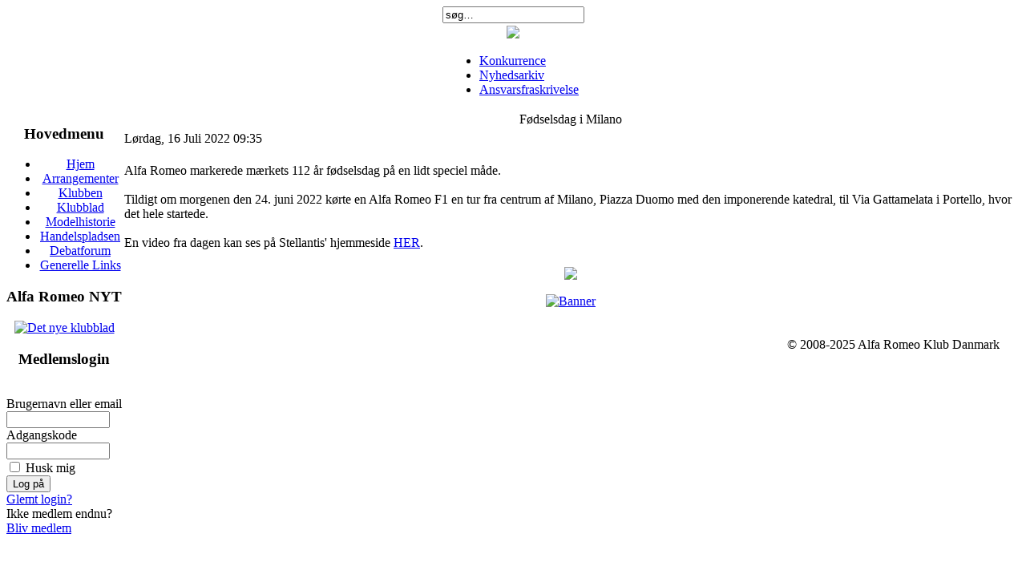

--- FILE ---
content_type: text/html; charset=utf-8
request_url: https://alfaklub.dk/index.php?option=com_content&view=article&id=486:f1milano&catid=73:arkiv&Itemid=95
body_size: 2764
content:
<!DOCTYPE html PUBLIC "-//W3C//DTD XHTML 1.0 Transitional//EN" "http://www.w3.org/TR/xhtml1/DTD/xhtml1-transitional.dtd">
<html xmlns="http://www.w3.org/1999/xhtml" xml:lang="da-dk" lang="da-dk" >
<head>
  <meta http-equiv="content-type" content="text/html; charset=utf-8" />
  <meta name="robots" content="index, follow" />
  <meta name="keywords" content="Alfa Romeo, alfa romeo, ARKD, arkd, ALFA ROMEO, Klub Danmark, alfa, alfaklub, alfaclub, romeo, classico, trackday, youngtimer" />
  <meta name="title" content="Fødselsdag i Milano" />
  <meta name="description" content="Alfa Romeo Klub Danmarks officielle hjemmeside.
Her kan du finde information omkring klubbens aktiviteter, kontaktinformation og regler." />
  <meta name="generator" content="Joomla! 1.5 - Open Source Content Management" />
  <title>Alfa Romeo Klub Danmark - Fødselsdag i Milano</title>
  <link href="/templates/siteground-j15-22/favicon.ico" rel="shortcut icon" type="image/x-icon" />
  <script type="text/javascript" src="/plugins/system/mtupgrade/mootools.js"></script>
  <script type="text/javascript" src="/media/system/js/caption.js"></script>


<link rel="stylesheet" href="/templates/system/css/system.css" type="text/css" />
<link rel="stylesheet" href="/templates/system/css/general.css" type="text/css" />
<link rel="stylesheet" href="/templates/siteground-j15-22/css/template.css" type="text/css" />
<link rel="stylesheet" href="/templates/siteground-j15-22/css/grey.css" type="text/css" />
<!--[if lte IE 7]>
<link href="/templates/siteground-j15-22/css/ie7.css" rel="stylesheet" type="text/css" />
<![endif]-->


</head>
<body id="page_bg" class="width_medium">
<a name="up" id="up"></a>

<div class="center" align="center">
		<div id="search">
							<form action="index.php" method="post">
	<div class="search">
		<input name="searchword" id="mod_search_searchword" maxlength="20" alt="Søg" class="inputbox" type="text" size="20" value="søg…"  onblur="if(this.value=='') this.value='søg…';" onfocus="if(this.value=='søg…') this.value='';" />	</div>
	<input type="hidden" name="task"   value="search" />
	<input type="hidden" name="option" value="com_search" />
	<input type="hidden" name="Itemid" value="95" />
</form>
					</div>
	<div class="clr"></div>
		<div id="whitebox">
			<div id="whitebox_t">
				<div id="whitebox_tl">
					<div id="whitebox_tr"></div>
				</div>
			</div>
		</div>

		<div id="header">
			<div id="header_t">
				<div id="header_tl">
					<div id="header_tr">
                        <a href="/index.php"><img border="0" vspace="3"  src="/templates/siteground-j15-22/images/top.gif"></a>
					</div>
					<div id="header_down_t">
						<div id="header_down_tl">
							<div id="header_down_tr">
							</div>
						</div>
					</div>
				</div>
			</div>
		</div>


		<div id="tabarea">
			<div id="tab_tl">
				<div id="tab_tr">			
					<table cellpadding="0" cellspacing="0" class="pill">
						<tr>
							<td class="pill_m">
							<div id="pillmenu">
								<ul id="mainlevel-nav"><li><a href="/index.php?option=com_content&amp;view=article&amp;id=140&amp;Itemid=96" class="mainlevel-nav" >Konkurrence</a></li><li><a href="/index.php?option=com_content&amp;view=category&amp;id=73&amp;Itemid=95" class="mainlevel-nav" id="active_menu-nav">Nyhedsarkiv</a></li><li><a href="/index.php?option=com_content&amp;view=article&amp;id=134&amp;Itemid=94" class="mainlevel-nav" >Ansvarsfraskrivelse</a></li></ul>
							</div>
							</td>
						</tr>
					</table>
				</div>
			</div>			
		</div>			

	<div id="main_top">
		<div id="main_top_t">
			<div id="main_top_tl">
				<div id="main_top_tr"></div>
			</div>
		</div>
	</div>
	
<div id="wrapper">	
	<div id="wrapper_l">		
		<div id="wrapper_r">
			<div id="wrapper_t_gradient">
				<div id="wrapper_l_gradient">
					<div id="wrapper_r_gradient">	
						<div id="main_hr">
			
		<div id="whitebox_m">
			<div id="area">
									<div id="leftcolumn" style="float:left;">
										<div class="modulemenu">
			<div>
				<div>
					<div>
													<h3>Hovedmenu</h3>
											<ul class="menu"><li class="item1"><a href="https://alfaklub.dk/"><span>Hjem</span></a></li><li class="parent item27"><a href="/index.php?option=com_jevents&amp;view=month&amp;layout=calendar&amp;Itemid=27"><span>Arrangementer</span></a></li><li class="parent item2"><a href="/index.php?option=com_content&amp;view=article&amp;id=152&amp;Itemid=2"><span>Klubben</span></a></li><li class="parent item41"><a href="/index.php?option=com_content&amp;view=article&amp;id=150&amp;Itemid=41"><span>Klubblad</span></a></li><li class="parent item50"><a href="/index.php?option=com_content&amp;view=article&amp;id=137&amp;Itemid=50"><span>Modelhistorie</span></a></li><li class="item79"><a href="/index.php?option=com_adsmanager&amp;Itemid=79"><span>Handelspladsen</span></a></li><li class="item129"><a href="/index.php?option=com_kunena&amp;view=entrypage&amp;defaultmenu=120&amp;Itemid=119"><span>Debatforum</span></a></li><li class="item48"><a href="/index.php?option=com_weblinks&amp;view=categories&amp;Itemid=48"><span>Generelle Links</span></a></li></ul>					</div>
				</div>
			</div>
		</div>
			<div class="module">
			<div>
				<div>
					<div>
													<h3>Alfa Romeo NYT</h3>
											<div style="text-align: center">
	<a href="/index.php?option=com_content&amp;view=article&amp;id=151&amp;Itemid=82"><img alt="Det nye klubblad" border="0" height="192" id="kb_front_btn1" name="kb_front_btn1" src="/images/stories/clubmag/kb_front.jpg" width="160" /></a></div>					</div>
				</div>
			</div>
		</div>
			<div class="module">
			<div>
				<div>
					<div>
													<h3>Medlemslogin</h3>
											﻿<form action="https://alfaklub.dk/index.php?option=com_comprofiler&amp;task=login&amp;Itemid=76" method="post" id="mod_loginform" style="margin:0px;">
<table width="100%" border="0" cellspacing="0" cellpadding="0" class="mod_login">
<tr><td><span id="mod_login_usernametext"><label for="mod_login_username">Brugernavn eller email</label></span><br />
<input type="text" name="username" id="mod_login_username" class="inputbox" size="14" /><br />
<span id="mod_login_passwordtext"><label for="mod_login_password">Adgangskode</label></span><br /><span><input type="password" name="passwd" id="mod_login_password" class="inputbox" size="14" /></span><br />
<input type="hidden" name="op2" value="login" />
<input type="hidden" name="lang" value="danish" />
<input type="hidden" name="force_session" value="1" />
<input type="hidden" name="return" value="B:aHR0cHM6Ly9hbGZha2x1Yi5kay9pbmRleC5waHA/b3B0aW9uPWNvbV9jb250ZW50JmFtcDt2aWV3PWFydGljbGUmYW1wO2lkPTQ4NjpmMW1pbGFubyZhbXA7Y2F0aWQ9NzM6YXJraXYmYW1wO0l0ZW1pZD05NQ==" />
<input type="hidden" name="message" value="0" />
<input type="hidden" name="loginfrom" value="loginmodule" />
<input type="hidden" name="cbsecuritym3" value="cbm_0ac01097_48df44c6_b8a59ae257380bdd26fc3a6eb9516b42" />
<input type="hidden" name="j5f1a8a8d0ca44ec5500e3cabe1696702" value="1" />
<input type="checkbox" name="remember" id="mod_login_remember" value="yes" /> <span id="mod_login_remembermetext"><label for="mod_login_remember">Husk mig</label></span><br />
<input type="submit" name="Submit" class="button" value="Log på" /></td></tr>
<tr><td><a href="https://alfaklub.dk/index.php?option=com_comprofiler&amp;task=lostpassword&amp;Itemid=76" class="mod_login">Glemt login?</a></td></tr>
<tr><td>Ikke medlem endnu?<br/> <a href="https://alfaklub.dk/index.php?option=com_comprofiler&amp;task=registers&amp;Itemid=76" class="mod_login">Bliv medlem</a></td></tr>
</table></form>					</div>
				</div>
			</div>
		</div>
	
													</div>
												
										<div id="maincolumn_full">
											<div class="nopad">
						<div id="pathway">
								
						</div>						
						
															<table class="contentpaneopen">
<tr>
		<td class="contentheading" width="100%">
					Fødselsdag i Milano			</td>
				
		
					</tr>
</table>

<table class="contentpaneopen">

<tr>
	<td valign="top" class="createdate">
		Lørdag, 16 Juli 2022 09:35	</td>
</tr>


<tr>
<td valign="top">
<img src="/images/stories/nyheder/220716_f1milano.jpg" alt="" style="display: block; margin-left: auto; margin-right: auto;" /><br />Alfa Romeo markerede mærkets 112 år fødselsdag på en lidt speciel måde.<br /><br />Tildigt om morgenen den 24. juni 2022 kørte en Alfa Romeo F1 en tur fra centrum af Milano, Piazza Duomo med den imponerende katedral, til Via Gattamelata i Portello, hvor det hele startede. <br /><br />En video fra dagen kan ses på Stellantis' hjemmeside <a href="https://vod-fiatpress.akamaized.net/video/em-1733/62b5decdd7cc1_960x540.mp4" target="_blank">HER</a>.</td>
</tr>

</table>
<span class="article_separator">&nbsp;</span>

													</div>
					</div>
																		<div class="clr"></div>
			</div>
		</div>

							</div>
						</div>
					</div>
				</div>
			</div>	
		</div>
	</div>
	<div id="footer">
		<div id="footer_l">
			<div id="footer_r">
				<div id="footer_hr">
                   <img border="0" src="/templates/siteground-j15-22/images/bund.gif" />
				</div>
			</div>
		</div>
	</div>
	<div id="sgf"></div>
	<br/>
	<div class="bannergroup">

<div class="banneritem"><a href="/index.php?option=com_banners&amp;task=click&amp;bid=16" target="_blank"><img src="https://alfaklub.dk/images/banners/blivmedlem.jpg" alt="Banner" /></a><div class="clr"></div>
	</div>

</div>	
	<br/>
	<p style="float:right; padding: 2px 25px;">	 			 	
		© 2008-2025 Alfa Romeo Klub Danmark    </p>
</div>


</body>
</html>
